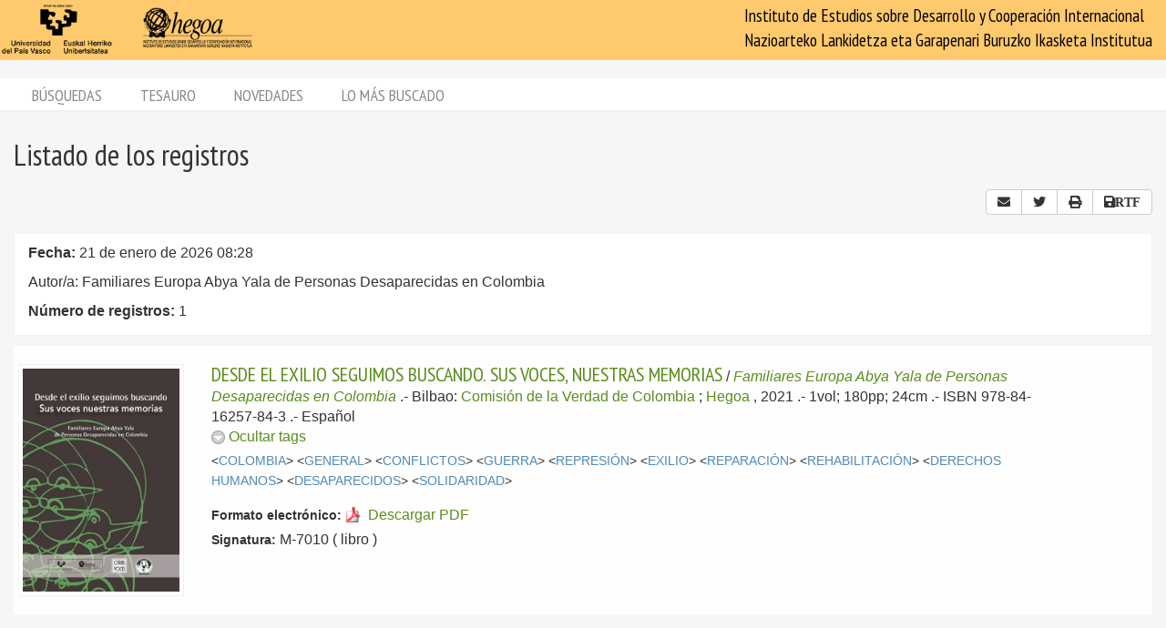

--- FILE ---
content_type: text/html; charset=utf-8
request_url: https://biblioteca.hegoa.ehu.eus/registros/author/18145
body_size: 4854
content:
<!DOCTYPE html PUBLIC "-//W3C//DTD XHTML 1.0 Transitional//EN" "http://www.w3.org/TR/xhtml1/DTD/xhtml1-transitional.dtd">
<html xmlns="http://www.w3.org/1999/xhtml">
<head>
  <meta http-equiv="Content-Type" content="text/html;charset=utf-8" />
  <meta name="viewport" content="width=device-width,initial-scale=1.0,minimal-ui">
  <title>Biblioteca Hegoa::Registros</title>
  <link href="https://fonts.googleapis.com/css?family=PT+Sans+Narrow:400,700" rel="stylesheet"> 
  
  <meta name="csrf-param" content="authenticity_token" />
<meta name="csrf-token" content="ZdKS71SAZinryyxYkGUYHWQIsJhi2t1vDV0N_OTJl9xKwETR4Nq71Qj2xVDdQ_Dt5OBlSFQUUbq4SevFLoUxIw" />
  

  <link rel="stylesheet" href="/assets/application-787bfaeff19d083fb8028bd24af3889813ac8c571ef2f64252bc6a1a8163eef8.css" />
  
  <link rel="stylesheet" href="/assets/print-95c007342e42b4fcad390b55c6ce5fe5e110f6239247063ec812ed6f381898a2.css" media="print" />
  
  <script src="/assets/application-3ef5a00e39b4577419f42f1b3ec21a27c75921d0625923bc726b876d67563607.js"></script>


  

  <script type="importmap" data-turbo-track="reload">{
  "imports": {
    "@hotwired/stimulus": "/assets/stimulus.min-dd364f16ec9504dfb72672295637a1c8838773b01c0b441bd41008124c407894.js",
    "@hotwired/stimulus-loading": "/assets/stimulus-loading-3576ce92b149ad5d6959438c6f291e2426c86df3b874c525b30faad51b0d96b3.js",
    "controllers/application": "/assets/controllers/application-368d98631bccbf2349e0d4f8269afb3fe9625118341966de054759d96ea86c7e.js",
    "controllers/hello_controller": "/assets/controllers/hello_controller-549135e8e7c683a538c3d6d517339ba470fcfb79d62f738a0a089ba41851a554.js",
    "controllers": "/assets/controllers/index-78fbd01474398c3ea1bffd81ebe0dc0af5146c64dfdcbe64a0f4763f9840df28.js",
    "controllers/simple_tinymce_controller": "/assets/controllers/simple_tinymce_controller-c30fef99ef667e04d40c2daf82f69e93eba0592340f572de8bda3a50c6e784cf.js"
  }
}</script>
<link rel="modulepreload" href="/assets/stimulus.min-dd364f16ec9504dfb72672295637a1c8838773b01c0b441bd41008124c407894.js">
<link rel="modulepreload" href="/assets/stimulus-loading-3576ce92b149ad5d6959438c6f291e2426c86df3b874c525b30faad51b0d96b3.js">
<script src="/assets/es-module-shims.min-4ca9b3dd5e434131e3bb4b0c1d7dff3bfd4035672a5086deec6f73979a49be73.js" async="async" data-turbo-track="reload"></script>
<script type="module">import "controllers"</script>

    <!-- Twitter web intent script  -->
  <script>!function(d,s,id){
    var js,fjs=d.getElementsByTagName(s)[0];
    if(!d.getElementById(id)){
      js=d.createElement(s);
      js.id=id;js.src="//platform.twitter.com/widgets.js";
      fjs.parentNode.insertBefore(js,fjs);}} (document,"script","twitter-wjs");
  </script>

    <script src="/assets/registros-4e80289b8e12c7f111def702580393f1901830fcbd21c021fbc44d9febb2e024.js"></script>
  <script src="/assets/print_save-369be70b0ccfd64e28fe005e5dba9220501a2ea0cd18a7530aebbf790e3d89a9.js"></script>


  <!-- Google tag (gtag.js) -->
  <script async src="https://www.googletagmanager.com/gtag/js?id=G-EDD1MSQKVQ"></script>
  <script>
    window.dataLayer = window.dataLayer || [];
    function gtag(){dataLayer.push(arguments);}
    gtag('js', new Date());
  
    gtag('config', 'G-EDD1MSQKVQ');
  </script>

</head>
<body class="busqueda" >
  <header>
    <nav class="navbar navbar-default">
      <div class="container-fluid">
        <div class="navbar-header">
          <button type="button" class="navbar-toggle collapsed do-not-print" data-toggle="collapse" data-target="#navbar-collapse-1" aria-expanded="false">
            <span class="sr-only">Toggle navigation</span>
            <span class="icon-bar"></span>
            <span class="icon-bar"></span>
            <span class="icon-bar"></span>
          </button>
          <a class="navbar-brand" href="https://www.hegoa.ehu.eus"></a>
        </div>
        <div class="collapse navbar-collapse" id="navbar-collapse-1">
            <p class="navbar-text navbar-right visible-md visible-lg">
              Instituto de Estudios sobre Desarrollo y Cooperación Internacional<br />
              Nazioarteko Lankidetza eta Garapenari Buruzko Ikasketa Institutua
            </p>
            <ul class="nav navbar-nav visible-xs do-not-print"><li class="passive"><a href="/busqueda">Búsquedas</a></li><li><a href="/tesauro/tematico">Tesauro</a></li><li class="passive"><a href="/registros/novedades">Novedades</a></li><li class="passive hidden-xs"><a href="/stats">Lo más buscado</a></li></ul>  
          </div>
        </div>
      </div>
      <img alt="Hegoa" id="print_logo" src="/assets/print-hegoa-148e8a3fa4b8075a6732e479014c909c361b92f57da8f700c1c0bb03e43b073c.png" />
    </nav>
  </header>

  <div class="container-fluid">

    <div class="navbar-tabs do-not-print hidden-xs">
      <div class="row">
        <div class="col-md-12">
          <ul class="nav nav-pills"><li class="passive"><a href="/busqueda">Búsquedas</a></li><li><a href="/tesauro/tematico">Tesauro</a></li><li class="passive"><a href="/registros/novedades">Novedades</a></li><li class="passive hidden-xs"><a href="/stats">Lo más buscado</a></li></ul>
        </div>
      </div>
    </div>

    <div id="main">
      

<div class="row">
  <div class="col-md-12">
    <h1>
      Listado de los registros
    </h1>
  </div>
</div>

<div class="row do-not-print">
  <div class="col-xs-5">

  </div>
  
  <div class="col-xs-7 text-right">
    

<div class="btn-group share_buttons do-not-print" role="group">
    <a title="Enviar resultado por email" class="btn btn-default" id="email_button" href="/registros/email?id=18145&amp;ln=Autor%2Fa%3A+Familiares+Europa+Abya+Yala+de+Personas+Desaparecidas+en+Colombia&amp;rn=1">
      <i class="fa fa-envelope"></i>
</a>
    <a title="Twitter" class="btn btn-default btn-share" id="twitter_button" href="https://twitter.com/intent/tweet?count=none&amp;text=Listado+de+los+registros&amp;url=https%3A%2F%2Fbiblioteca.hegoa.ehu.eus%2Fregistros%2Fauthor%2F18145">
      <i class="fab fa-twitter"></i>
</a>
    <a title="Compartir" class="btn btn-default btn-share" id="web_share_button" href="#">
      <i class="fas fa-share-alt"></i>
</a>
    <a title="Imprimir todas las páginas" id="print_all" class="btn btn-default hidden-xs" href="/registros/author/18145?print=1">
      <i class="fa fa-print"></i>
</a>

        <a title="Guardar todo como RTF" onclick="return confirm_save(1)" class="btn btn-default hidden-xs" id="save_to_rtf" href="/registros/author/18145?print=1&amp;rtf=1">
          <i class="fa fa-save">RTF</i>
</a></div>

  </div>
</div>

  <div class="criterio-row criterio-info">
    <div class="row">
      <div class="col-xs-12 col-md-10">
        <div class="criterio-text">
          <p id="busqueda_descr_1"><span class="text_label">Fecha: </span>21 de enero de 2026 08:28</p>
          <p id="busqueda_descr_criterios">Autor/a: Familiares Europa Abya Yala de Personas Desaparecidas en Colombia</p>
          <p id="busqueda_descr_numero"><span class="text_label">Número de registros: </span>1</p>
        </div>
      </div>
          
      <div class="col-xs-12 col-md-2 do-not-print">
        <div class="criterio-results pull-right-md"> 
          


        </div>
      </div>
    </div>
  </div>


  <div class="row">
  <div class="col-xs-12 text-center">
    <div id="pagination_pages" class="p-pages">
       
    </div>
  </div>
  
</div>


  
<div class="registro1 index" id="registro-21297">
  <div class="row">
    <div class="hidden-xs col-sm-2">
      <div class="img-content">
        <img alt="libro" class="cover" title="libro" src="/system/covers/21297/big/M-7010.jpg" />
      </div>
    </div>
    
    <div class="col-xs-12 col-sm-9">
      <div class="pull-left visible-xs cover_for_xs">
        <img alt="libro" class="cover" title="libro" src="/system/covers/21297/medium/M-7010.jpg" />
      </div>
      <div class="txt-content with_cover">
        <span class="registro_title"><a href="/registros/21297">DESDE EL EXILIO SEGUIMOS BUSCANDO. SUS VOCES, NUESTRAS MEMORIAS</a></span>

        / <span class="registro_authors">
            
            <a class="author" href="/registros/author/18145">Familiares Europa Abya Yala de Personas Desaparecidas en Colombia</a> 
        </span>.-

        <span class="registro_publ">
          Bilbao:
            <a class="publisher" href="/registros/publisher/2662">Comisión de la Verdad de Colombia</a>
            ;
                      <a class="publisher" href="/registros/publisher/67">Hegoa</a>
            
          ,
          2021
        </span>.-

        1vol; 180pp; 24cm
        
        .- ISBN 978-84-16257-84-3
        .- 
        <span class="registro_idioma">Español</span>

          <span class="toggle_registro_description" id="toggle-registro-description-21297">
            <a name="mas-21297" class="mas" href="javascript:toggle_display('21297', 'mas') ">
              <img alt="," title="menos" id="menos-img-21297" src="/assets/mas-39deac11addc335992585962ecd490365b2e5934a545faf7c1a6d30740045f69.png" />
              <span id='mas-text-21297'>Mostrar tags</span>
            </a>
            <a name="menos-21297" class="menos" href="javascript:toggle_display('21297', 'menos') ">
              <img alt="menos" title="menos" id="menos-img-21297" src="/assets/menos-9efb62d9cc3204629c931aba1630e2cc3ff7a9aa048f908102d4048bc9662a20.png" />
              <span id='mas-text-21297'>Ocultar tags</span>
            </a>
          </span>
  
          <div class="registro_description index" id="registro-description-21297" name="registro_description">     
              &lt;<a class="descriptor" href="/registros/tag/37734">COLOMBIA</a>&gt;
              &lt;<a class="descriptor" href="/registros/tag/37636">GENERAL</a>&gt;
              &lt;<a class="descriptor" href="/registros/tag/38305">CONFLICTOS</a>&gt;
              &lt;<a class="descriptor" href="/registros/tag/38311">GUERRA</a>&gt;
              &lt;<a class="descriptor" href="/registros/tag/38228">REPRESIÓN</a>&gt;
              &lt;<a class="descriptor" href="/registros/tag/38452">EXILIO</a>&gt;
              &lt;<a class="descriptor" href="/registros/tag/39202">REPARACIÓN</a>&gt;
              &lt;<a class="descriptor" href="/registros/tag/38464">REHABILITACIÓN</a>&gt;
              &lt;<a class="descriptor" href="/registros/tag/38418">DERECHOS HUMANOS</a>&gt;
              &lt;<a class="descriptor" href="/registros/tag/38427">DESAPARECIDOS</a>&gt;
              &lt;<a class="descriptor" href="/registros/tag/38493">SOLIDARIDAD</a>&gt;
      
            <br />

          </div>

        <!-- PDFs -->
          <div class='pdfs'>
              <div class="formato"> 
                <span class="b-label">Formato electrónico:</span>
                <a class="pdf" href="/downloads/21297/%2Fsystem%2Fpdf%2F4477%2FM-7010.pdf">
                  <span class="text">Descargar PDF</span>
</a>              </div>
          </div>

        <div class="registro_signat">
          <span class="b-label">Signatura:</span>
            M-7010
          ( libro )
        </div>
      </div>
    </div>

  </div>
</div>


  <div id="dist"></div>

  <div class="row">
  <div class="col-xs-12 text-center">
    <div id="pagination_pages" class="p-pages">
       
    </div>
  </div>
  
</div>


  <!-- Si lo pongo en onLoad no sé pq no esconde las descripciones -->

    </div>
  </div>

  <footer class="do-not-print">
    <div class="container-fluid">
      <div class="footer-links">
        <div class="row">
          <div class="col-xs-7">
            <ul class="list-inline">
              <li><a href="/feedback">Contactar</a></li>
              <li><a href="/feedback/opinion">Encuesta de satisfacción</a></li>
              <li><a href="/faqs">Preguntas y respuestas</a></li>
            </ul>
          </div>

          <div class="col-xs-5">
            <div class="text-right">
              <a href="https://www.hegoa.ehu.eus/es/pages/cdoc">Otros servicios del Centro</a>
            </div>
          </div>
        </div>
      </div>
      <div class="row hidden-xs">
        <div class="footer-text">
          <div class="col-md-12">
            <p class="text-center">
              Centro de documentación, Hegoa <a href="/busqueda/avanzada">login</a>
            </p>
          </div>
        </div>
      </div>
    </div>
  </footer>

  <div id="ajax_loader" class="do-not-print"><img src="/assets/ajax-loader-6d6ac630286b8bcc5713f2ef430748fb8635d9e551b86996e2a038b1be104690.gif" /></div>
  <script type="text/javascript"></script>
  </body>
</html>
